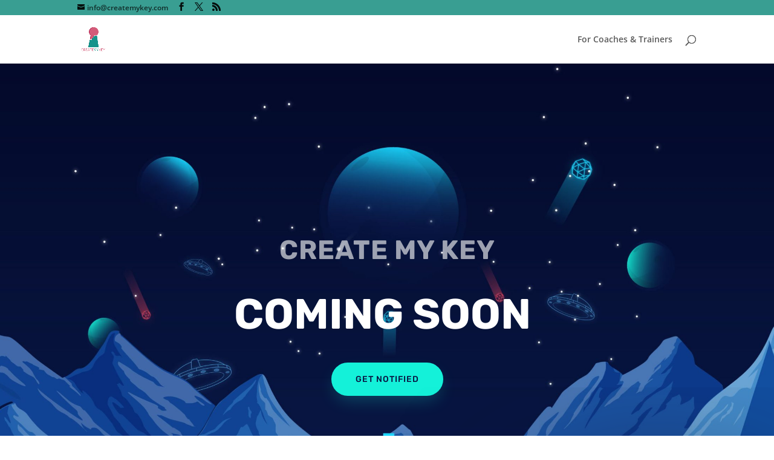

--- FILE ---
content_type: text/css
request_url: https://createmykey.com/wp-content/plugins/text-united-translation/public/css/text-united-translation-public.css?ver=1.0.36
body_size: 788
content:
/**
 * All of the CSS for your public-facing functionality should be
 * included in this file.
 */
 .header-menu-sidebar .menu-item-tu1 ul,.menu-modal .menu-item-tu1 ul{

  width:100% !important;
 }

.menu-item-tu1 ul{
   max-width:max-content !important;

}


#languageWidget{position: fixed;
    right: 10px;
    bottom: 30px;
	z-index:999}
 #languageWidget .dropbtn {
    
    color: white;
    padding: 10px;
    font-size: 16px;
    border: none;
    cursor: pointer;
    border-radius: 50%;
    width:50px;
    height:50px;
    background-image: url('../img/globe.png');
    background-position: center center;
    background-size: 60%;
    background-repeat: no-repeat;
  }
  
  #languageWidget .dropbtn:hover, .dropbtn:focus {
    background-color: #2980B9;
  }
  
  #languageWidget .dropdown {
    position: relative;
    display: inline-block;
  }
  
  #languageWidget .dropdown-content {
    display: none;
    position: absolute;
    background-color: #f1f1f1;
    min-width: 50px;
    max-width: 180px;
    width: max-content;
    overflow: auto;
    box-shadow: 0px 8px 16px 0px rgba(0,0,0,0.2);
    z-index: 1;
    bottom:60px;
    right:0px;
  }
  
  #languageWidget .dropdown-content a {
    color: black;
    padding: 5px 15px;
    text-decoration: none;
    display: block;
    font-size:14px;
  }
  
  #languageWidget .dropdown a:hover {background-color: #ddd;}
  
  #languageWidget .show {display: block;}

#wp-admin-bar-tubar > .ab-item,.wp-has-submenu .dashicons-tu {
  background-image: url("../img/logo-icon.png") !important;
  background-size: 20px auto !important;
  background-repeat: no-repeat !important;
  background-position: 4px 5px !important;
  padding-left: 25px !important; }
  
 .dashicons-tu {
  background-image: url("../img/logo-icon.png") !important;
  background-size: 20px auto !important;
  background-repeat: no-repeat !important;
  background-position: 4px 5px !important;
  padding-left: 25px !important; }
  
  
.Tudropdown {
    position: relative;
    display: inline-block;
	background:#ffffff;
	border:1px solid #e0e0e0;
	padding:10px;
	font-size:15px;
	color:black;text-decoration:none;
	position:relative;
	min-width:180px;

}
.Tudropdown span{
cursor:pointer
}
.nav-primary{z-index:9998 !important}
.Tudropdown-menu a{display:block;color:black;text-decoration:none;padding:5px}
.Tudropdown-menu {
    display: none;
    position: absolute;
    background-color: #f9f9f9;
    min-width: 180px;
    box-shadow: 0px 8px 16px 0px rgba(0,0,0,0.1);
    padding: 12px 16px;
	left:0;
    z-index: 9999;
	bottom:40px
}
.flag-icon-squared {border-radius:50%;font-size:18px}

 .TUarrow{
 	 white-space: nowrap;
  overflow: hidden;
  text-overflow: ellipsis;
  max-width:160px;
  display:block;
  padding-right:20px
 }
  
  .TUarrow .arrow {
  cursor: pointer;
  height:20px;
  right: 10px;
  position: absolute;
  top: 50%;
  transform: translateX(-50%) translateY(-50%);
  transition: transform 0.1s;
  width: 10px;
}
.arrow-top, .arrow-bottom {
  background-color: #666;
  height: 2px;
  left: -5px;
  position: absolute;
  top: 50%;
  width: 100%;
}
.TUarrow .arrow-top:after,.TUarrow .arrow-bottom:after {
  background-color: #cccccc;
  content: "";
  height: 100%;
  position: absolute;
  top: 0;
  transition: all 0.15s;
}
.TUarrow .arrow-top {
  transform: rotate(45deg);
  transform-origin: bottom right;
}
.TUarrow  .arrow-top:after {
  left: 100%;
  right: 0;
  transition-delay: 0s;
}
.TUarrow .arrow-bottom {
  transform: rotate(-45deg);
  transform-origin: top right;
}
.TUarrow .arrow-bottom:after {
  left: 0;
  right: 100%;
  transition-delay: 0.15s;
}
.TUarrow:hover > .arrow .arrow-top:after {
  left: 0;
  transition-delay: 0.15s;
}
.TUarrow:hover > .arrow  .arrow-bottom:after {
  right: 0;
  transition-delay: 0s;
}
.TUarrow .arrow:active {
  transform: translateX(-50%) translateY(-50%) scale(0.9);
}


--- FILE ---
content_type: text/css
request_url: https://createmykey.com/wp-content/plugins/studiocart-pro/includes/vendor/divi/styles/style.min.css?ver=1.0.0
body_size: -271
content:
.studiocart.scshortcode .container{padding:0!important;width:100%}

--- FILE ---
content_type: text/css
request_url: https://createmykey.com/wp-content/themes/Divi-child/style.css?ver=4.27.4
body_size: -88
content:
/*
Theme Name: Divi Child
Theme URI: http://createmykey.com
Description: Divi child theme for createmykey.com
Author: Roman Chernyavski
Template: Divi
Version: 0.1
*/

@import url("../Divi/style.css");

#main-content .register_page.container:before { display: none; }

--- FILE ---
content_type: text/javascript
request_url: https://createmykey.com/wp-content/plugins/studiocart-pro/public/js/ncs-cart-public.js?ver=2.5.22.3
body_size: 15259
content:
(function($) {
    'use strict';

    /**
     * All of the code for your public-facing JavaScript source
     * should reside in this file.
     *
     * Note: It has been assumed you will write jQuery code here, so the
     * $ function reference has been prepared for usage within the scope
     * of this function.
     *
     * This enables you to define handlers, for when the DOM is ready:
     *
     * $(function() {
     *
     * });
     *
     * When the window is loaded:
     *
     * $( window ).load(function() {
     *
     * });
     *
     * ...and/or other possibilities.
     *
     * Ideally, it is not considered best practise to attach more than a
     * single DOM-ready or window-load handler for a particular page.
     * Although scripts in the WordPress core, Plugins and Themes may be
     * practising this, we should strive to set a better example in our own work.
     */
    var regExPhone = /^\(?([0-9]{3})\)?[-. ]?([0-9]{3})[-. ]?([0-9]{4})$/,
        regExEmail = /^([a-zA-Z0-9_.+-])+\@(([a-zA-Z0-9-])+\.)+([a-zA-Z0-9]{2,4})+$/,
        states = sc_country_select_states.sc_states,
        sc_country = sc_country_select_states.sc_country,
        select_state,
        $select_state,
        select_country,
        $select_country;

    /* <fs_premium_only> */

    /* It will redirect if anyone clicked on link before ready */
    $(document).on('click', 'a[href*="sc-upsell-offer=yes"]', function(e) {

        e.preventDefault();

        if ('undefined' !== typeof studiocart.is_preview && '1' == studiocart.is_preview) {
            e.stopPropagation();
            return;
        }

        //window.location.href = studiocart.upsell_accept; 

        return false;
    });

    $(document).on('click', 'a[href*="sc-upsell-offer=no"]', function(e) {

        e.preventDefault();

        if ('undefined' !== typeof studiocart.is_preview && '1' == studiocart.is_preview) {
            e.stopPropagation();
            return;
        }

        window.location.href = studiocart.upsell_decline;

        return false;
    });

    /* Once the link is ready this will work to stop conditional propogation*/
    $(document).on('click', '.sc-accept-upsell-link, .sc-decline-upsell-link', function(e) {

        if ('undefined' !== typeof studiocart.is_preview && '1' == studiocart.is_preview) {
            e.preventDefault();
            e.stopPropagation();
            return false;
        }

        if ($(this).hasClass('sc-accept-upsell-link')) {

            $(this).css({ "pointer-events": "none", 'opacity': 0.85 }).text(sc_translate_frontend.processing+'...');
            if (typeof studiocart.pay_method !== 'undefined' && studiocart.pay_method != 'stripe' && studiocart.pay_method != 'cod') {
                $(this).trigger('studiocart/upsell/accept/' + studiocart.pay_method);
                return false;
            }

            var url = $(this).attr('href'),
                noUrl = $('.sc-decline-upsell-link').attr('href'),
                urlVar = 'sc-oto',
                data = {
                    'action': 'sc_process_upsell',
                    'sc-order': studiocart.sc_order,
                    'sc-nonce': studiocart.sc_nonce,
                    'step': studiocart.step,
                };

            // flag for downsells
            if ('undefined' !== typeof studiocart.is_downsell && '1' == studiocart.is_downsell) {
                data['downsell'] = 1;
                urlVar = 'sc-oto-2'
            }

            $.post(studiocart.ajax, data, function(order_id) {
                if (!isNaN(order_id)) { // order created
                    url += '&' + urlVar + '=' + order_id;
                    window.location.href = url;
                    return false;
                } else {

                    // if card was declined or other error, alert and redirect to decline url
                    var error = JSON.parse(order_id);
                    if ('undefined' !== typeof error.message) {
                        alert(error.message);
                        window.location.href = noUrl;
                    }

                    // Otherwise try to reauthenticate card in confirmCardPayment
                    var stripe = Stripe(stripe_key[0]),
                        intent_id = error.intentId;

                    stripe.confirmCardPayment(error.clientSecret, {
                        payment_method: error.paymentMethod
                    }).then(function(result) {
                        if (result.error) {
                            // Display error.message in your UI.
                            alert(result.error.message);
                            window.location.href = noUrl;
                        } else {
                            var data = {
                                'action': 'save_order_to_db',
                                'sc-order': studiocart.sc_order,
                                'sc-nonce': studiocart.sc_nonce,
                                'intent_id': intent_id,
                                'intent_status': result.paymentIntent.status
                            };

                            // flag for downsells
                            if ('undefined' !== typeof studiocart.is_downsell && '1' == studiocart.is_downsell) {
                                data['downsell'] = 1;
                                urlVar = 'sc-oto-2'
                            }

                            $.post(studiocart.ajax, data, function(order_id) {
                                if (!isNaN(order_id)) {
                                    url += '&' + urlVar + '=' + order_id;
                                    window.location.href = url;
                                    return false;
                                } else {
                                    alert(order_id);
                                    window.location.href = noUrl;
                                }
                            });
                        }
                    });
                    return false;
                }
            });
            return false;

        }

    });



    /* </fs_premium_only> */
    function key_value_pair_selectize(json_data) {
        let format_data = [];
        $.each(json_data, function(i, item) {
            let json_state = { 'state_key': i, 'state_value': item };
            format_data.push(json_state);
        });
        return format_data;
    }

    function isValidPhonenumber(value) {
        return (/^\d{7,}$/).test(value.replace(/[\s()+\-\.]|ext/gi, ''));
    }

    function isValidPassword(value) {
        var lowerCaseLetters = /[a-z]/g;
        if (!value.match(lowerCaseLetters)) {
            return false;
        }

        // Validate numbers
        var numbers = /[0-9]/g;
        if (!value.match(numbers)) {
            return false;
        }

        // Validate length
        if (!value.length >= 8) {
            return false;
        }
        return true;
    }

    function country_selectize() {
        let current_country;
        let current_state;
        if ($('#state').length) {
            current_state = $('#state').val();
        }
            
        if ($('#country').length < 1) {
            current_country = sc_country;
        } else {
            current_country = $('#country').val();
            $('#country').selectize()[0].selectize.destroy();
            $select_country = $('#country').selectize({
                onChange: function(value) {
                    if (!value.length) return;
                    if ($('#state').length > 0) {
                        $('#state').selectize()[0].selectize.clearOptions();
                        $('#state').selectize()[0].selectize.destroy();
                        let new_state_option = key_value_pair_selectize(states[value]);
                        let state_placeholder = $('#state').attr('placeholder');
                        let $required = "";
                        if (jQuery('#state').hasClass('required')) {
                            $required = "required";
                        }
                        if ($('#state option').length > 0) {
                            state_placeholder = $('#state option[value=""]').text();
                        }
                        if (new_state_option.length === 0) {
                            $('#state').replaceWith('<input id="state" name="state" type="text" class="form-control ' + $required + '" placeholder="' + state_placeholder + '" value="" aria-label="State">');
                        } else {
                            $('#state').replaceWith('<select id="state" name="state" class="form-control ' + $required + '" style="display: block;"><option value="" selected>' + state_placeholder + '</option></select>');
                            $select_state = $('#state').selectize({
                                valueField: 'state_key',
                                labelField: 'state_value',
                                searchField: 'state_value',
                                options: new_state_option,
                                onChange: function(value) {
                                    if (value.length >= 1) {
                                        var $el = $('#state');
                                        $el.removeClass('invalid').closest('.form-group').find('.error').remove();
                                        $el.closest('.form-group').find('.selectize-input').removeClass('invalid');
                                    }
                                }
                            });
                        }
                    }

                }
            });
            $select_country[0].selectize.setValue(current_country);
        }
        if ($('#state').length > 0) {
            let state_option = key_value_pair_selectize(states[current_country]);
            if (state_option.length === 0) {
                $('#state').replaceWith('<input id="state" name="state" type="text" class="form-control  required" placeholder="State" value="'+current_state+'" aria-label="State">');
            } else {
                $select_state = $('#state').selectize({
                    valueField: 'state_key',
                    labelField: 'state_value',
                    searchField: 'state_value',
                    options: state_option
                });
                $select_state[0].selectize.setValue(current_state);
            }
        }
    }

    $(document).ready(function() {

        $(document).on('click', ".studiocart .coupon-code input[type='button']", function(e) {
            e.preventDefault();
            $(this).attr('disabled', 'disabled');
            if ($('#discount-code').val() == '') {
                clear_coupon();
                $(".studiocart .coupon-code input[type='button']").removeAttr('disabled');
            } else {
                try_coupon($('#discount-code').val());
            }
        });

        $(document).on('click', ".sc-password-toggle", function() {
            var field = $(this).parent().prev('.sc-password');
            if ($(this).is(':checked')) {
                field.attr('type', 'text');
            } else {
                field.attr('type', 'password');
            }
        });

        // toggle pay methods
        togglePayMethods();

        $(document).on('change', 'input[name="pay-method"]', function() {
            togglePayMethods();
        });

        $(document).on('click', '#sc-coupon-toggle', function() {
            $('#sc-coupon-form').fadeToggle();
            return false;
        });

        //function address_fields() {

        if (typeof sc_popup == 'undefined' || !sc_popup.is_popup || sc_popup.is_popup == "false") {
            country_selectize();
        } else {
            jQuery(document).on('elementor/popup/show', () => {
                country_selectize();
            });
        }
        //address_fields();

        function togglePayMethods() {
            var method = $('[name="pay-method"]:checked').val();
            if (method != 'stripe') {
                $('.sc-stripe').fadeOut();
                //$('#paypal-button-container').fadeIn();
            } else {
                $('.sc-stripe').fadeIn();
                $('#paypal-button-container').fadeOut();
            }
        }

        function numberWithThousandsSep(x) {
            var parts = x.toString().split(".");
            parts[0] = parts[0].replace(/\B(?=(\d{3)+(?!\d))/g, sc_currency.thousep);
            return parts.join(sc_currency.decisep);
        }

        function format_price(amt) {
            var price;

            // left positioned currency
            if (sc_currency.position != 'right' && sc_currency.position != 'right-space') {
                price = sc_currency.symbol;
                if (sc_currency.position == 'left-space') {
                    // with space
                    price += ' ';
                }

                // format price
                price += numberWithThousandsSep(parseFloat(amt).toFixed(sc_currency.decinum));
            }

            // right positioned currency
            if (sc_currency.position == 'right' || sc_currency.position == 'right-space') {

                // format price
                price = numberWithThousandsSep(parseFloat(amt).toFixed(sc_currency.decinum));

                if (sc_currency.position == 'right-space') {

                    // with space
                    price += ' ';

                }

                // left positioned currency
                price += sc_currency.symbol;

            }

            // return price
            return price;
        }

        function update() {
            var $item = $('input[name=sc_product_option]:checked'),
                installments = $item.data('installments'),
                trial = false,
                fee = false,
                cart_total = Number(parseFloat($item.data('price')).toFixed(2)),

                price = format_price(cart_total);

            // set main offer price to 0 if bump is an upgrade
            if ($('#sc-orderbump.ob-replace:checked').length || ($('.ob-sub:checked').length && ($('input[name="sc_product_option"]:checked').data('installments')))) {
                $('#subtotal').parent().hide();
                cart_total = Number(parseFloat(0).toFixed(2));
                price = format_price(cart_total);
                installments = false;
            } else {
                $('#subtotal').parent().show();
                if (typeof $item.data('trial-days') !== 'undefined') {
                    trial = $item.data('trial-days');
                    cart_total = 0;
                    price = format_price('0');
                }

                if (typeof $item.data('signup-fee') !== 'undefined') {
                    fee = $item.data('signup-fee');
                    cart_total += Number(parseFloat(fee).toFixed(2));
                    price = format_price(cart_total);
                }
            }

            if(!$item.parent().hasClass('sc-selected')) {
                $('input[name=sc_product_option]').parent('.item').removeClass('sc-selected');
                $item.parent().addClass('sc-selected');
            }

            update_subscription_text($item, installments, 0, "");

            $('input[name="sc_amount"]').val(cart_total);
            $('.total .price').html(price);

            $('.orderbump-item-row').fadeOut();
            $('.summary-items #subtotal').html(price);

            $('input[data-scq-price]').each(function() {
                var qty = Number($(this).val());
                var $qtyRow = $('#row-' + $(this).attr('id'));
                $qtyRow.hide();

                if (qty > 0) {
                    var qp = Number(parseFloat($(this).data('scq-price')).toFixed(2));
                    var qtotal = qty * qp;
                    var new_price = (qtotal + parseFloat(cart_total)).toFixed(2);

                    cart_total = new_price;

                    var new_total = format_price(new_price);
                    $('.total .price').html(new_total);
                    $('input[name="sc_amount"]').val(new_price);

                    $qtyRow.find('.sc-quantity').text(' x ' + qty);
                    $qtyRow.find('.ob-price').text(format_price(qtotal));
                    $qtyRow.fadeIn();
                }
            });

            if ($('#sc-orderbump').is(':checked')) {
                $('#orderbump-item-row').fadeIn();
                var orderbump = Number(parseFloat($('#orderbump-item-row .ob-price').data('price'))),
                    new_price = (orderbump + parseFloat(cart_total)).toFixed(2),
                    new_total = format_price(new_price);
                $('.total .price').html(new_total);
                $('input[name="sc_amount"]').val(new_price);
                cart_total = new_price;
            }

            $('.sc_orderbump').each(function() {
                if ($(this).is(':checked')) {
                    var value = $(this).val();
                    $('.orderbump-item-row-' + value).fadeIn();
                    var orderbump = Number(parseFloat($('.orderbump-item-row-' + value + ' .ob-price').data('price'))),
                        new_price = (orderbump + parseFloat(cart_total)).toFixed(2);
                    $('.total .price').html(format_price(new_price));
                    $('input[name="sc_amount"]').val(new_price);
                    cart_total = new_price;
                }
            });

            if ($('#sc-coupon-id').data('type')) {

                var discount_type = $('#sc-coupon-id').data('type'),
                    discount_amount = $('#sc-coupon-id').data('amount'),
                    plans = $('#sc-coupon-id').data('plans');

                if (typeof plans == 'undefined' || $('#sc-coupon-id').data('plans') && plans.includes($item.val())) {
                    if (discount_type == 'cart-percent') {
                        discount_amount = cart_total * (discount_amount / 100);
                    }

                    new_price = (parseFloat(cart_total) - discount_amount).toFixed(2);

                    if (new_price < 0) {
                        new_price = (parseFloat(0)).toFixed(2);
                    }

                    $('.total .price').html(format_price(new_price));
                    $('input[name="sc_amount"]').val(new_price);
                    cart_total = new_price;

                    discount_amount = (parseFloat(discount_amount)).toFixed(2);

                    $('.cart-discount .sc-label').html(sc_translate_frontend.coupon + ' ' + $('#sc-coupon-id').val().toUpperCase());
                    $('.cart-discount .price').html('- ' + format_price(discount_amount));

                    $('.cart-discount').fadeIn();
                }
            }

            if ($item.data('taxable') === 'yes' && $('select[name="country"]').val() != '') {
                $('.tax').hide();
                if (typeof sc_tax_settings !== 'undefined') {
                    $('#sc_card_button').addClass('running').attr("disabled", true);
                    var tax_obj = {},
                        tax_rate_data = {};
                    tax_obj.country = $('select[name="country"]').val() ? $('select[name="country"]').val() : "";
                    tax_obj.city = $('input[name="city"]').val() ? $('input[name="city"]').val() : "";
                    tax_obj.state = $('select[name="state"]').val() ? $('select[name="state"]').val() : "";
                    tax_obj.zip = $('input[name="zip"]').val() ? $('input[name="zip"]').val() : "";
                    tax_obj.vat_number = $('input[name="vat-number"]').val() ? $('input[name="vat-number"]').val() : "";
                    tax_obj.nonce = sc_tax_settings.nonce;
                    tax_obj.action = 'get_match_tax_rate';
                    $.ajax({
                        type: "post",
                        dataType: "json",
                        url: studiocart.ajax,
                        data: tax_obj,
                        success: function(response) {
                            tax_rate_data = response.rates;
                            $('.vat_container').hide();
                            let vat_error = "Invalid VAT Number";
                            $('#vat_number').removeClass('valid invalid');
                            $('#vat_number').parent().find('.error').remove();
                            if (!response.is_valid_vat) {
                                $('#vat_number').addClass('invalid');
                                if (response.vat_error != "") {
                                    vat_error = response.vat_error;
                                }
                                if ($('#vat_number').parent().find('.error').length == 0) {
                                    $('#vat_number').parent().append('<div class="error">' + vat_error + '</div>')
                                } else {
                                    $('#vat_number').parent().find('.error').html(vat_error);
                                }
                            } else {
                                $('#vat_number').addClass('valid');
                            }
                            if (response.is_vat) {
                                $('.vat_container').show();
                            }
                            if (!$.isEmptyObject(tax_rate_data)) {
                                var tax_data = {
                                    is_vat: response.is_vat,
                                    redeem_vat: response.redeem_vat,
                                    tax_rate: Number(parseFloat(tax_rate_data.rate).toFixed(2)),
                                    tax_type: $item.data('tax-type'),
                                    tax_format: $item.data('tax-price-format'),
                                    cart_total: cart_total,
                                    tax_title: tax_rate_data.title == '' ? tax_rate_data.rate + '% Tax' : tax_rate_data.title,
                                };
                                apply_tax(tax_data);
                                update_subscription_text($item, installments, tax_data.tax_rate, tax_data.tax_type, response.redeem_vat);
                            }
                            $('#sc_card_button').removeClass('running').removeAttr("disabled");
                        }
                    });

                }
            } else {
                $('.tax').hide();
            }



            if (cart_total == 0 && !installments) {
                $('.pay-info').hide();
            } else {
                $('.pay-info').show();
            }
        }

        function update_subscription_text($item, installments, tax_rate, tax_type, redeem_vat) {
            if (installments > 1 || installments == -1) {
                var item_price = Number(parseFloat($item.data('price')).toFixed(2)),
                    interval = $item.data('interval'),
                    trial = false,
                    fee = false,
                    recurringText = '';
                if (redeem_vat) {
                    if (tax_rate > 0 && tax_type == 'inclusive_tax') {
                        let tax = tax_rate * item_price / (100 + tax_rate);
                        item_price = item_price - tax;
                    }
                } else {
                    if (tax_rate > 0 && tax_type != 'inclusive_tax') {
                        item_price = item_price + (item_price * tax_rate / 100);
                    }
                }
                interval = interval.length > 0 ? interval.toLowerCase() : '';
                interval = sc_pluralize_interval_js(interval); //translate
                if (typeof $item.data('trial-days') !== 'undefined') {
                    trial = $item.data('trial-days');
                    // (e.g. " with a 5-day free trial")
                    recurringText += ' ' + sc_translate_frontend.with_a + ' ' + trial + sc_translate_frontend.day_free_trial;
                }
                if (typeof $item.data('signup-fee') !== 'undefined') {
                    fee = $item.data('signup-fee');
                    if (redeem_vat) {
                        if (tax_rate > 0 && tax_type == 'inclusive_tax') {
                            let tax = tax_rate * fee / (100 + tax_rate);
                            //fee = fee - tax;
                        }
                    } else {
                        if (tax_rate > 0 && tax_type != 'inclusive_tax') {
                            fee = fee + (fee * tax_rate / 100);
                        }
                    }
                    // (e.g. " and a $5 sign-up fee")
                    recurringText += ' ' + sc_translate_frontend.and + ' ' + format_price(fee) + ' ' + sc_translate_frontend.sign_up_fee;
                }
                var str = format_price(item_price);
                if (typeof $item.data('duration') !== 'undefined' && $item.data('duration') != null) {
                    var og_price = $item.data('og-price');
                    if (redeem_vat) {
                        if (tax_rate > 0 && tax_type == 'inclusive_tax') {
                            let tax = tax_rate * og_price / (100 + tax_rate);
                            og_price = og_price - tax;
                        }
                    } else {
                        if (tax_rate > 0 && tax_type != 'inclusive_tax') {
                            og_price = og_price + (og_price * tax_rate / 100);
                        }
                    }
                    str = format_price(og_price);
                }
                str += ' / ';
                if (typeof $item.data('frequency') === 'undefined' || $item.data('frequency') == 1) {
                    // (e.g. "$5 / week")
                    str += interval;
                } else {
                    // (e.g. "$5 / 2 weeks")
                    str += $item.data('frequency') + ' ' + interval;
                }
                // (e.g. " x 5")
                if (installments > 1) {
                    str += ' x ' + installments;
                }
                if (recurringText != '') {
                    // (e.g. " with a 5-day free trial and a $5 sign-up fee")
                    str += recurringText;
                }
                if (typeof $item.data('duration') !== 'undefined' && $item.data('duration') != null) {
                    // (e.g. " $10 off for 3 months")
                    str += '<br><strong>' + sc_translate_frontend.coupon + '</strong> ' + format_price($item.data('discount')) + ' off';
                    if ($item.data('duration') != null) {
                        var d = new Date();
                        d.setMonth(d.getMonth() + parseInt($item.data('duration')));
                        str += ' (expires ' + d.toLocaleDateString() + ')';
                    } else {
                        str += ' forever';
                    }
                }
                $('.total small').html(str).show();
            } else {
                $('.total small').hide();
            }
        }
        var price_tax_text = '',
            tax = 0;

        function apply_tax(tax_data) {
            var tax_text = '',
                price = format_price(tax_data.cart_total),
                redeem_tax = 0;
            $('.redeem-tax').hide();
            if (tax_data.tax_type == 'inclusive_tax') {
                tax_text = '('+sc_translate_frontend.included_in_price+')';
                tax = tax_data.tax_rate * tax_data.cart_total / (100 + tax_data.tax_rate);
                if (tax_data.redeem_vat) {
                    tax_data.cart_total = Number((parseFloat(tax_data.cart_total) - parseFloat(tax)).toFixed(2));
                    redeem_tax = format_price(tax);
                }
                if (tax_data.redeem_vat) {
                    $('.redeem-tax').show();
                    $('.redeem-tax .price').html("- " + redeem_tax);
                }
            } else {
                tax = tax_data.tax_rate * tax_data.cart_total / 100;
                if (tax_data.redeem_vat) {
                    tax = 0;
                    tax_data.tax_rate = 0;
                } else {
                    tax_data.cart_total = Number((parseFloat(tax_data.cart_total) + parseFloat(tax)).toFixed(2));
                }
            }
            price = format_price(tax_data.cart_total);
            tax = format_price(tax);

            if (tax_data.tax_format == 'exclude_tax') {
                $('.tax').show();
                $('.tax .price').html(tax + " " + tax_text);
                $('.tax .sc-label').html((tax_data.tax_title ? tax_data.tax_title : 'Tax') + '<span class="sc_tax_rate"> (' + tax_data.tax_rate + '%)</span>');
                $('.total .price').html(price);
            } else {
                price_tax_text = " <span class='tax_extra'>("+sc_translate_frontend.includes+" " + tax + " " + tax_data.tax_title + ")</span>"
                $('.total .price').html(price + price_tax_text);
            }
        }

        function sc_pluralize_interval_js(interval) {
            var str = interval;
            switch (interval) {
                case "week":
                    str = sc_translate_frontend.week;
                    break;
                case "weeks":
                    str = sc_translate_frontend.weeks;
                    break;
                case "day":
                    str = sc_translate_frontend.day;
                    break;
                case "days":
                    str = sc_translate_frontend.days;
                    break;
                case "month":
                    str = sc_translate_frontend.month;
                    break;
                case "months":
                    str = sc_translate_frontend.months;
                    break;
                case "year":
                    str = sc_translate_frontend.year;
                    break;
                case "years":
                    str = sc_translate_frontend.years;
                    break;
            }
            return str;
        }

        update();
        update_pwyw();
        $(document).on('change', 'input[name=sc_product_option]', function() {
            update_pwyw();
        });

        function update_pwyw() {
            var dataType = $('input[name=sc_product_option]:checked').attr('data-val');
            var dataPrice = $('input[name=sc_product_option]:checked').attr('data-price');
            var id = $('input[name=sc_product_option]:checked').attr('id');
            var value = $('input[name=sc_product_option]:checked').val();
            $('.pwyw-input').fadeOut();
            if (dataType && dataType == 'pwyw') {
                $('#' + id).data('price', dataPrice);
                $('#pwyw-amount-input-' + value).val(dataPrice);
                $('#pwyw-input-block-' + value).fadeIn().focus();
            } else {
                $('#pwyw-input-block-' + value).fadeOut();
            }
        }

        $(document).on('change blur focusout', 'input[name^="pwyw_amount"]', function() {
            var value = $(this).val();
            var minvalue = $(this).attr('min');
            var id = $('input[name=sc_product_option]:checked').attr('id');
            if (parseFloat(value) < parseFloat(minvalue)) {
                $(this).addClass('invalid');
                if ($(this).closest('.item').find('.error').length == 0)
                    $(this).closest('.item').append('<div class="error">Please enter an amount greater than or equal to ' + format_price(parseFloat(minvalue).toFixed(2)) + '</div>')
            }
            if (value) {
                $(this).closest('.item').remove('.error');
                $("#" + id).attr('data-price', value);
                $("#" + id).data('price', value);
                $("#" + id).parent().find('.price').html('<span class="sc-Price-currencySymbol">$</span>' + parseFloat($("#" + id).attr('data-price')).toFixed(2));
                update();
            }
        });

        $(document).on('change', 'input[name=sc_product_option], #sc-orderbump, .sc_orderbump, input[data-scq-price],select[name="country"], select[name="state"], input[name="city"], input[name="zip"], input[name="vat-number"]', function() {
            update();
        });

        $("#discount-code").keydown(function() {
            $("#coupon-status").text('').hide();
        });

        $(".coupon-code.applied").on("click", "button.coupon", function(e) {
            e.preventDefault();
            clear_coupon();
            $(".coupon-code").show();
        });

        function clear_coupon() {
            $('.coupon-code.applied, .cart-discount').hide();
            $('#sc-coupon-id').val('').removeData('type', 'amount', 'plans');
            $("#coupon-status").delay(3000).fadeOut();
            $('#sc-coupon-id').data('type')

            $('#sc-payment-form .products .item').each(function() {
                var $item = $(this).find('input[type="radio"]'),
                    price = $item.data('og-price');

                if (typeof $item.data('og-price') !== 'undefined') {
                    $(this).find('.price').html(format_price(price));
                    $item.data('price', price);
                }
                $(this).find('.coup-confirm').remove();
            });
            update();
        }

        function try_coupon(coup_code) {

            var nonce = $('#sc-coupon-nonce').val(),
                prod_id = $('#sc-prod-id').val(),
                coupon_applied_text,
                obj = {
                    action: "sc_validate_coupon",
                    prod_id: prod_id,
                    coup_code: coup_code,
                    nonce: nonce,
                    ip: sc_user[0],
                    email: $('#email').val(),
                }

            if (!$('#email').val() && typeof sc_user[1] !== 'undefined') {
                obj.email = sc_user[1];
            }

            $.ajax({
                type: "post",
                dataType: "json",
                url: studiocart.ajax,
                data: obj,
                success: function(response) {
                    if (!response.error) {
                        let coupon_applied = false;
                        $('#sc-payment-form .products .item').each(function(index) {
                            var new_price,
                                $item = $(this).find('input[type="radio"]'),
                                price = ($item.data('og-price')) ? $item.data('og-price') : $item.data('price'),
                                installments = $item.data('installments'),
                                discount = response.amount;

                            if (response.plan && !response.plan.includes($item.val())) {
                                return;
                            }

                            coupon_applied_text = format_price(response.amount);

                            if (price <= 0 && (response.type == 'percent' || response.type == 'fixed')) {
                                return;
                            }

                            coupon_applied = true;

                            if (response.type == 'percent' || response.type == 'cart-percent') {
                                coupon_applied_text = response.amount + '%';
                            }

                            if (response.type == 'percent') {
                                discount = price * (discount / 100);
                            } else if (installments && response.amount_recurring) {
                                discount = response.amount_recurring;
                            }

                            new_price = (price - discount).toFixed(2);
                            if (new_price < 0) {
                                new_price = (0).toFixed(2);
                            }

                            if (response.type != 'cart-percent' && response.type != 'cart-fixed') {
                                if (typeof response.duration !== 'undefined' && installments) {
                                    $item.data('duration', response.duration);
                                    $item.data('discount', discount);
                                } else {
                                    $item.removeData('duration');
                                }

                                $(this).find('.price').html('<s>' + format_price(price) + '</s> ' + format_price(new_price));
                                $item.data('price', new_price).data('og-price', price);
                            }

                            if (response.plan) {
                                var plan_discount;
                                if (response.type != 'cart-percent' && response.type != 'percent') {
                                    plan_discount = format_price(discount);
                                } else {
                                    plan_discount = response.amount + '%';
                                }
                                coupon_applied_text = response.code + ' (-' + plan_discount + ')';
                                $(this).find('coup-confirm').remove();
                                $(this).find('label').append('<span class="coup-confirm">' + coupon_applied_text + '</span>');
                            } else {
                                if (typeof response.success_text != 'undefined' && response.success_text != null) {
                                    coupon_applied_text = response.success_text;
                                } else {
                                    coupon_applied_text = sc_translate_frontend.you_got + ' ' + coupon_applied_text + ' ' + sc_translate_frontend.off;
                                }
                                $(".coupon-code.applied .coup-confirm").html(coupon_applied_text).parent().fadeIn();
                            }

                        });
                        if (coupon_applied) {
                            $('#sc-coupon-id').val(response.code);
                            if (response.type == 'cart-percent' || response.type == 'cart-fixed') {
                                $('#sc-coupon-id').data('type', response.type).data('amount', response.amount);
                            }
                            if (response.plan) {
                                $('#sc-coupon-id').data('plans', response.plan);
                            }
                        }
                        update();
                    } else {
                        $("#coupon-status").text(response.error).fadeIn();
                        $('#sc-coupon-id').val('');

                        if ($(".studiocart .coupon-code input[type='button']").length > 0) {
                            $(".studiocart .coupon-code input[type='button']").show();
                        } else {
                            $("#coupon-status").delay(3000).fadeOut('normal', function() {
                                $(this).remove();
                            });
                        }
                        clear_coupon();
                    }
                    $(".studiocart .coupon-code input[type='button']").removeAttr('disabled');
                }
            })
        }

        if (typeof sc_coupon !== 'undefined') {
            try_coupon(sc_coupon[0]);
        }

        /* Change Vat Customer Type */
        $(document).on('change', 'input[name="vat-number-available"]', function() {
            if (this.checked) {
                $('.vat_number_field').fadeIn(0);
            } else {
                $('.vat_number_field').fadeOut(0);
            }
        });

        // remove error message on focus
        $(document).on('focus', '#sc-payment-form input, #sc-payment-form select', function() {
            $(this).closest('.checkbox-wrap').removeClass('invalid').siblings('.error').remove();
            $(this).removeClass('invalid valid').siblings('.error').remove();

            if ($(this).attr('id') == 'address1') {
                $('.sc-address-2 .error').remove();
            }

            if ($(this).hasClass('selectized')) {
                $(this).next('.selectize-control').find('.selectize-input').removeClass('invalid');
            }
        });

        function invalidate_field($field, message) {
            $field.removeClass('invalid').siblings('.error').remove();

            if (($field.attr('type') == 'checkbox' && !$field.is(':checked'))) {
                $field.closest('.checkbox-wrap').addClass('invalid').append('<div class="error">' + message + '</div>');
            } else {
                var $el = $field;
                if ($field.attr('id') == 'address1' && $('.single-sc_product').length > 0) {
                    $el = $('#sc-payment-form #address2');
                }
                $field.addClass('invalid');
                $el.closest('.form-group').append('<div class="error">' + message + '</div>');
                if ($field.hasClass('selectized')) {
                    $field.next('.selectize-control').find('.selectize-input').addClass('invalid');
                }
                if ($field.closest('#customer-details.sc-checkout-step').length > 0 && $('.step-two').hasClass('sc-current')) {
                    $('.steps.step-one a').click();
                }
            }
        }

        // check required on blur
        $(document).on('blur', '#sc-payment-form input.required', function() {
            $(this).removeClass('invalid').siblings('.error').remove();

            if (($(this).attr('type') == 'checkbox' && !$(this).is(':checked'))) {
                $(this).closest('.checkbox-wrap').addClass('invalid').append('<div class="error">' + sc_translate_frontend.field_required + '</div>');
            } else if (($(this).val().length < 1)) {
                var $el = $(this);
                if ($(this).attr('id') == 'address1' && $('.single-sc_product').length > 0) {
                    $el = $('#sc-payment-form #address2');
                }
                $(this).addClass('invalid');
                $el.closest('.form-group').append('<div class="error">' + sc_translate_frontend.field_required + '</div>');
            }
        });

        // check username on blur
        $(document).on('blur', '#sc-wpuserid', function() {
            $(this).removeClass('invalid valid').siblings('.error').remove();

            if (($(this).val().length > 0)) {
                checkUsername($(this));
            }
        });

        $(document).on('click', '.sc-checkout-form-steps .steps', async function(event) {
            event.preventDefault();
            if ($(this).hasClass('step-two')) {
                var form_wrapper = $(this).data('form-wrapper');
                var errors = await sc_validate(form_wrapper);
                if (errors) {
                    return false;
                } else if (!$('[name="sc-lead-captured"]').length) {
                    sc_do_lead_capture();
                }
            }

            if ($(this).hasClass('sc-current')) {
                return false;
            }

            $('#sc-payment-form').toggleClass('step-1 step-2');
            $('.sc-checkout-form-steps .steps').toggleClass('sc-current');
            return false;

        });

        async function checkUsername($el) {
            $el.removeClass('valid');

            var paramObj = new FormData();
            paramObj.append('name', $el.val());
            paramObj.append('sc-nonce', $('input[name=sc-nonce]').val());
            paramObj.append('action', 'sc_check_username');

            try {
				const response = await fetch(studiocart.ajax, {
					method: 'POST',
					body:paramObj
				});
				if (response.ok) {
					const resp = await response.json();
					if (resp.success) {
						$el.addClass('valid');
						$('#sc_card_button, .sc-next-btn').removeAttr("disabled");
					} else{
						$el.addClass('invalid');
						$el.closest('.form-group').append('<div class="error">' + resp.data.error + '</div>');
						$('#sc_card_button, .sc-next-btn').attr("disabled", true);
					}
					return resp.success;
				} else {
					alert('Something went wrong.')
					$el.addClass('invalid');
					$('#sc_card_button, .sc-next-btn').attr("disabled", true);
				}
			} catch (error) {
				alert('Something went wrong.')
				$el.addClass('invalid');
				$('#sc_card_button, .sc-next-btn').attr("disabled", true);
			}
            return false;
        }

        // check email address
        $(document).on('blur', '#sc-payment-form input[type="email"]', function() {
            if ($(this).val().length < 1) return;

            var val = $(this).val();
            var validEmail = regExEmail.test(val);
            if (!validEmail) {
                $(this).addClass('invalid').closest('.form-group').append('<div class="error">' + sc_translate_frontend.invalid_email + '</div>');
            }
        });

        // check phone number
        $(document).on('blur', '#sc-payment-form input[type="tel"]', function() {
            if ($(this).val().length < 1) return;

            var val = $(this).val();
            var validPhone = isValidPhonenumber(val);
            if (!validPhone) {
                $(this).addClass('invalid').closest('.form-group').append('<div class="error">' + sc_translate_frontend.invalid_phone + '</div>');
            }
        });

        // check password
        $(document).on('blur', '#sc-payment-form input.sc-password', function() {
            var val = $(this).val();
            if (val.length) {
                var validPass = isValidPassword(val);
                if (!validPass) {
                    $(this).addClass('invalid').closest('.form-group').append('<div class="error">' + sc_translate_frontend.invalid_pass + '</div>');
                }
            }
        });

        // track any change to total amount due
        $(document).on('change', '#sc-payment-form input', function() {
            amount = false;
        });

        /* <fs_premium_only> */

        /* Assign the class & link to specific button */
        var accept_links = $('a[href*="sc-upsell-offer=yes"]');

        if (accept_links.length > 0 && 'undefined' !== typeof studiocart.upsell_accept) {
            accept_links.addClass('sc-accept-upsell-link');
            accept_links.attr('href', studiocart.upsell_accept);
            $('.sc-accept-upsell-link').trigger('studiocart/upsell/ready/accept_link');
        }

        var decline_links = $('a[href*="sc-upsell-offer=no"]');

        if (decline_links.length > 0 && 'undefined' !== typeof studiocart.upsell_decline) {
            decline_links.addClass('sc-decline-upsell-link');
            decline_links.attr('href', studiocart.upsell_decline);
            $('.sc-decline-upsell-link').trigger('studiocart/upsell/ready/decline_link');
        }

        /* </fs_premium_only> */

        async function sc_validate(form_wrapper) {
            var errors = false;

            if ($('.elementor-editor-active').length > 0) {
                return errors;
            }

            $(".error").remove();
            $('#'+form_wrapper+' input').removeClass('invalid');

            var fields = $('#'+form_wrapper+' input.required:visible, #'+form_wrapper+' select.required:visible, #'+form_wrapper+' select.required.selectized');
            fields.each(function () {
                if ($(this).attr('type') == 'checkbox' && !$(this).is(':checked')) {
                    $(this).closest('.checkbox-wrap').addClass('invalid').append('<div class="error">' + sc_translate_frontend.field_required + '</div>');
                    errors = true;
                } else if ($(this).attr('name') == 'pwyw_amount') {
                    var value = $(this).val();
                    var minvalue = $(this).attr('min');
                    if (parseFloat(value) < parseFloat(minvalue)) {
                        $(this).addClass('invalid');
                        if ($(this).closest('.form-group').find('.error').length == 0)
                            $(this).closest('.form-group').append('<div class="error">Please enter an amount greater thank or equal to <span class="sc-Price-currencySymbol">$</span>' + parseFloat(minvalue).toFixed(2) + '</div>')
                        errors = true;
                    }
                } else if ($(this).val().length < 1) {
                    var $el = $(this);
                    if ($(this).attr('id') == 'address1' && $('.single-sc_product').length > 0) {
                        $el = $('#'+form_wrapper+' #address2');
                    }
                    $(this).addClass('invalid');
                    $el.closest('.form-group').append('<div class="error">' + sc_translate_frontend.field_required + '</div>');
                    if ($(this).hasClass('selectized')) {
                        $(this).next('.selectize-control').find('.selectize-input').addClass('invalid');
                    }
                    errors = true;
                }
            });

            // check username 
            if ($('#sc-wpuserid').length > 0) {
                var $username = $('#sc-wpuserid');
                if (($username.val().length > 0)) {
                    var check = await checkUsername($username);
                    if (check == false) {
                        errors = true;
                    }
                }
            }

            // check email address
            $('#'+form_wrapper+' input[type="email"]').each(function () {
                if ($(this).val().length) {
                    var validEmail = regExEmail.test($(this).val());
                    if (!validEmail) {
                        $(this).addClass('invalid').closest('.form-group').append('<div class="error">' + sc_translate_frontend.invalid_email + '</div>');
                        errors = true;
                    }
                }
            });

            // check phone number
            $('#'+form_wrapper+' input[type="phone"]').each(function () {
                if ($(this).val().length) {
                    var validPhone = isValidPhonenumber($(this).val());
                    if (!validPhone) {
                        $(this).addClass('invalid').closest('.form-group').append('<div class="error">' + sc_translate_frontend.invalid_phone + '</div>');
                        errors = true;
                    }
                }
            });


            // check password
            $('#'+form_wrapper+' input.sc-password').each(function () {
                if ($(this).val().length) {
                    var validPass = isValidPassword($(this).val());
                    if (!validPass) {
                        $(this).addClass('invalid').closest('.form-group').append('<div class="error">' + sc_translate_frontend.invalid_pass + '</div>');
                        errors = true;
                    }
                }
            });

            if($('#'+form_wrapper+' input').closest('.form-group').find('.error').length>0){
                errors = true;
            }

            return errors;
        }

        // 2 step form
        $(document).on('click', '.sc-next-btn', async function () {
            var form_wrapper = $(this).data('form-wrapper');
            var errors = await sc_validate(form_wrapper);
            if (errors) {
                return;
            } else {
                if (!$('[name="sc-lead-captured"]').length) {
                    sc_do_lead_capture();
                }
                $('#sc-payment-form').toggleClass('step-1 step-2');
                $('.sc-checkout-form-steps .steps').toggleClass('sc-current');
            }
        });

        function sc_do_lead_capture() {
            var paramObj = {};
            $.each($('#sc-payment-form').serializeArray(), function(_, kv) {
                paramObj[kv.name] = kv.value;
            });

            paramObj['action'] = 'sc_capture_lead';

            $.post(studiocart.ajax, paramObj, function(response) {
                //console.log('capturing lead');
                if (response == 'OK') {
                    $('#sc-payment-form').trigger('studiocart/orderform/lead_captured');
                    var form = document.getElementById('sc-payment-form');
                    var hiddenInput = document.createElement('input');
                    hiddenInput.setAttribute('type', 'hidden');
                    hiddenInput.setAttribute('name', 'sc-lead-captured');
                    hiddenInput.setAttribute('value', 1);
                    form.appendChild(hiddenInput);
                }
            });
            return true;
        }

        // check pay info
        var $btn = $('#sc_card_button'),
            $form = $('#sc-payment-form'),
            clientSecret,
            intent_id,
            amount,
            customer_id,
            sc_temp_order_id,
            prod_id;

        if ($('.sc-stripe #card-element').length > 0) {
            // Create a Stripe client.
            var stripe = Stripe(stripe_key[0]);
            var card = {};
            $('.sc-stripe #card-element').each(function(){

                let form_wrapper = $(this).data('form-wrapper');
                // Create an instance of Elements.
                var elements = stripe.elements();

                // Custom styling can be passed to options when creating an Element.
                // (Note that this demo uses a wider set of styles than the guide below.)
                var style = {
                    base: {
                        color: '#32325d',
                        fontFamily: '"Helvetica Neue", Helvetica, sans-serif',
                        fontSmoothing: 'antialiased',
                        fontSize: '16px',
                        '::placeholder': {
                            color: '#aab7c4'
                        }
                    },
                    invalid: {
                        color: '#fa755a',
                        iconColor: '#fa755a'
                    }
                };

                // Create an instance of the card Element.
                card[form_wrapper] = elements.create('card', { style: style });

                // Add an instance of the card Element into the `card-element` <div>.
                
                card[form_wrapper].mount(this);

                // Handle real-time validation errors from the card Element.
                card[form_wrapper].addEventListener('change', function (event) {
                    var displayError = document.getElementById('card-errors');
                    if (event.error) {
                        displayError.textContent = event.error.message;
                    } else {
                        displayError.textContent = '';
                    }
                });

                // Reinitialize Stripe elements for forms inside Elementor popups
                jQuery(document).on('elementor/popup/show', () => {

                    card[form_wrapper].unmount('.sc-stripe #card-element');
                    card[form_wrapper].mount('.sc-stripe #card-element');

                    // Handle real-time validation errors from the card Element.
                    card[form_wrapper].addEventListener('change', function (event) {
                        var displayError = document.getElementById('card-errors');
                        if (event.error) {
                            displayError.textContent = event.error.message;
                        } else {
                            displayError.textContent = '';
                        }
                    });
                });
            });
        }

        function onloadCallback() {
            grecaptcha.ready(function() {
                var gsitekey = $(".sc-grtoken").attr("data-sitekey");
                grecaptcha.execute(gsitekey, { action: 'submit' }).then(function(token) {
                    $(".sc-grtoken").val(token);
                });
            });
        }

        // Handle form submission.
        $(document).on('click', '#sc_card_button', async function(event) {

            $btn = $(this);
            $btn.addClass('running').attr("disabled", true);

            event.preventDefault();
            var form_wrapper = $btn.data('form-wrapper');
            var errors = await sc_validate(form_wrapper);

            if (errors) {
                alert(sc_translate_frontend.missing_required);
                $btn.removeClass('running').removeAttr("disabled");
                return false;
            } 

            if(jQuery(".g-recaptcha").length>0){
                var gcaptchasize = jQuery(".g-recaptcha").attr("data-size");
                if (gcaptchasize == "invisible") {
                    grecaptcha.ready(function() {
                        grecaptcha.execute();
                    });
                }
            }

            if ($(".sc-grtoken").length > 0) {
                grecaptcha.ready(function() {
                    var gsitekey = $(".sc-grtoken").attr("data-sitekey");
                    grecaptcha.execute(gsitekey, { action: 'submit' }).then(function(token) {
                        $(".sc-grtoken").val(token);
                    });
                });
            }

            setTimeout(function() {

                var is_subscription = $('.ob-sub:checked').length || ($('input[name="sc_product_option"]:checked').data('installments') && !$('.ob-replace:checked').length);

                if ($('#sc-payment-form [name="pay-method"]').length > 0) {
                    if ($('[name="pay-method"]:checked').val() != 'stripe' && ($('[name="sc_amount"]').val() != 0 || is_subscription) && $('[name="pay-method"]:checked').val() != 'cod') {
                        $('#sc-payment-form').trigger('studiocart/orderform/submit');
                        return false;
                    }
                }

                var paramObj = {};
                $.each($('#sc-payment-form').serializeArray(), function(_, kv) {
                    if (kv.name != 'sc-orderbump[]') {
                        paramObj[kv.name] = kv.value;
                    }
                });

                $('input[name="sc-orderbump[]"]').each(function(key, value) {
                    if (this.checked) {
                        paramObj['sc-orderbump[' + key + ']'] = $(this).val();
                    }
                });

                // process free payment, manual payment methods
                var manual = ($('#sc-payment-form [name="pay-method"]:checked').val() == 'cod'),
                    plan = $('input[name=sc_product_option]:checked');

                if ($('[name="sc_amount"]').val() == 0 && !is_subscription || manual) {
                    paramObj['action'] = 'save_order_to_db';
                    paramObj['pay-method'] = 'cod'; // change method to "COD", otherwise order will get stuck in "pending" status
                    console.log(paramObj);
                    $.post(studiocart.ajax, paramObj, function(res) {
                        var response = JSON.parse(res);
                        if ('undefined' !== typeof response.error) {
                            alert(response.error);

                            if ('undefined' !== typeof response.fields) {
                                $.each(response.fields, function(i, item) {
                                    invalidate_field($('[name="' + item['field'] + '"]'), item['message'])
                                });
                            }

                            $btn = $('#sc_card_button');
                            $btn.removeClass('running').removeAttr("disabled");
                        } else {
                            var form = document.getElementById('sc-payment-form');

                            if ('undefined' !== typeof response.redirect) {
                                window.location.href = response.redirect;
                            } else {
                                if ('undefined' !== typeof response.formAction) {
                                    $form = $('#sc-payment-form');
                                    $form.attr('action', response.formAction);
                                }
                                var hiddenInput = document.createElement('input');
                                hiddenInput.setAttribute('type', 'hidden');
                                hiddenInput.setAttribute('name', 'sc_order_id');
                                hiddenInput.setAttribute('value', response.order_id);
                                form.appendChild(hiddenInput);
                                $form = $('#sc-payment-form');
                                $form.submit();
                            }
                        }
                    });
                    return false;
                }

                paramObj['action'] = 'create_payment_intent';

                if (!intent_id) {

                    // create new intent if none found
                    $.post(studiocart.ajax, paramObj, function(res) {

                        var response = JSON.parse(res);
                        if ('undefined' !== typeof response.error) {
                            alert(response.error);
                            if ('undefined' !== typeof response.fields) {
                                $.each(response.fields, function(i, item) {
                                    invalidate_field($('[name="' + item['field'] + '"]'), item['message'])
                                });
                            }
                            $btn.removeClass('running').removeAttr("disabled");
                            return false;
                        } else {
                            if ('undefined' !== typeof response.redirect) {
                                window.location.href = response.redirect;
                            } else {
                                clientSecret = response.clientSecret;
                                intent_id = response.intent_id;
                                customer_id = response.customer_id;
                                amount = response.amount;
                                sc_temp_order_id = response.sc_temp_order_id;
                                prod_id = response.prod_id;

                                if (is_subscription) {
                                    confirmSubscription(response);
                                } else {
                                    // create new order in db then send to stripe
                                    saveThenConfirm(response);
                                }
                            }
                        }
                    });
                } else {

                    var intent = {
                        'clientSecret': clientSecret,
                        'intent_id': intent_id,
                        'customer_id': customer_id,
                        'amount': amount,
                        'prod_id':prod_id,
                        'sc_temp_order_id':sc_temp_order_id
                    };

                    if (is_subscription) {
                        // If a previous payment was attempted, get the lastest invoice
                        const latestInvoicePaymentIntentStatus = localStorage.getItem(
                            'latestInvoicePaymentIntentStatus'
                        );

                        if (
                            latestInvoicePaymentIntentStatus === 'requires_payment_method' ||
                            latestInvoicePaymentIntentStatus === 'requires_action'
                        ) {
                            const invoiceId = localStorage.getItem('latestInvoiceId');
                            const isPaymentRetry = true;
                            // create new payment method & retry payment on invoice with new payment method
                            confirmSubscription(
                                intent,
                                isPaymentRetry,
                                invoiceId
                            );
                        } else {
                            confirmSubscription(intent);
                        }
                    } else {
                        if ($('input[name=order_id]').length == 0) {
                            // create new order in db then send to stripe
                            saveThenConfirm(intent);
                        } else {
                            if (!amount) {
                                paramObj['action'] = 'update_payment_intent_amt';
                                paramObj['intent_id'] = intent.intent_id;
                                $.post(studiocart.ajax, paramObj, function(amt) {
                                    if (!isNaN(amt)) {
                                        amount = amt;
                                        intent.amount = amt;
                                    }
                                });
                            }

                            // create new order in db then send to stripe
                            confirmCardPayment(intent);
                        }
                    }
                }

            }, 1000);

        });

        $('.sc_cancel_sub').click(function() {

            if (confirm(sc_translate_frontend.confirm_cancel_sub)) {
                var ajaxurl = studiocart.ajax;
                var _this = $(this);
                var id = _this.data('id');
                var wp_nonce = jQuery("#sc_nonce").val();
                var subscriber_id = (_this.data('item-id')) ? _this.data('item-id') : $("#sc_payment_intent").val();
                var payment_method = jQuery("#sc_payment_method").val();
                var prod_id = jQuery("#sc_product_id").val();

                var data = {
                    'action': 'sc_unsubscribe_customer',
                    'prod_id': prod_id,
                    'subscription_id': subscriber_id,
                    'nonce': wp_nonce,
                    'id': id,
                    'payment_method': payment_method,
                };

                // We can also pass the url value separately from ajaxurl for front end AJAX implementations
                jQuery.post(ajaxurl, data, function(response) {
                    console.log(response);
                    if (response == 'OK') {
                        alert(sc_translate_frontend.sub_cancel); //custom message
                        location.reload();
                    } else {
                        alert(response);
                    }
                }).fail(function() {
                    alert(response.fail);
                });
            } else {
                return false;
            }
        });

        /**
         * Pause Start Subscription
         */
        $('.sc_pause_restart_sub').click(function(){

        var confirmMessage = sc_translate_frontend.confirm_pause_sub;
        var successMessage = sc_translate_frontend.sub_paused;
        var type = $(this).data('action');

        if(type == 'started'){
            confirmMessage = sc_translate_frontend.confirm_activate_sub;
            successMessage = sc_translate_frontend.sub_started;
        }
        
        if (confirm(confirmMessage)) { 
            var ajaxurl = studiocart.ajax;
            var _this = $(this);
            var id = _this.data('id');
            var wp_nonce	= jQuery("#sc_nonce").val();
            var payment_method	= jQuery("#sc_payment_method").val();
            var prod_id = jQuery("#sc_product_id").val();
            
            var data = {
                'action': 'sc_pause_restart_subscription',
                'prod_id': prod_id,
                'nonce': wp_nonce,
                'id': id,
                'payment_method': payment_method,
                'type':type,
            };

            // We can also pass the url value separately from ajaxurl for front end AJAX implementations
            jQuery.post(ajaxurl, data, function(response) {
                console.log(response);
                if( response == 'OK' ){
                    alert(successMessage); //custom message
                    location.reload();
                }else{
                        alert(response);
                }
            }).fail(function() {
                alert(response.fail);  
            });
        } else {
            return false;
        } 
    });

        function saveThenConfirm(intent) {
            confirmCardPayment(intent);
        }

        function createSubscription(customerId, paymentMethodId, invoiceId) {
            var f = document.getElementById('sc-payment-form');
            const form = new FormData(f);
            form.set('action', 'create_subscription');
            form.set('customerId', customerId);
            form.set('paymentMethodId', paymentMethodId);

            if (invoiceId) {
                form.set('invoiceId', invoiceId);
            }

            const params = new URLSearchParams(form);

            return (
                fetch(studiocart.ajax, {
                    method: 'post',
                    credentials: 'same-origin',
                    headers: {
                        'Content-Type': 'application/x-www-form-urlencoded; charset=utf-8',
                    },
                    body: params
                })
                .then((response) => {
                    return response.json();
                })
                // If the card is declined, display an error to the user.
                .then((result) => {
                    if (result.error) {
                        // The card had an error when trying to attach it to a customer
                        throw result.error;
                    }
                    return result;
                })
                // Normalize the result to contain the object returned
                // by Stripe. Add the addional details we need.
                .then((result) => {

                    // Insert the token ID into the form so it gets submitted to the server
                    var form = document.getElementById('sc-payment-form');

                    if ('undefined' !== typeof result.formAction) {
                        $form.attr('action', result.formAction);
                    }

                    var hiddenInput = document.createElement('input');
                    hiddenInput.setAttribute('type', 'hidden');
                    hiddenInput.setAttribute('name', 'sc_order_id');
                    hiddenInput.setAttribute('value', result.sc_order_id);
                    form.appendChild(hiddenInput);

                    return {
                        // Use the Stripe 'object' property on the
                        // returned result to understand what object is returned.
                        subscription: result,
                        paymentMethodId: paymentMethodId,
                    };
                })
                // Some payment methods require a customer to do additional
                // authentication with their financial institution.
                // Eg: 2FA for cards.
                .then(handlePaymentThatRequiresCustomerAction)
                // If attaching this card to a Customer object succeeds,
                // but attempts to charge the customer fail. You will
                // get a requires_payment_method error.
                .then(handleRequiresPaymentMethod)
                // No more actions required. Provision your service for the user.
                .then(function() {
                    //console.log('result: ' + $('input[name=order_id]').val());
                    $form.submit();
                })
                .catch((error) => {
                    // An error has happened. Display the failure to the user here.
                    // We utilize the HTML element we created.
                    displayError(error);
                })
            );
        }

        function retryInvoiceWithNewPaymentMethod(
            customerId,
            paymentMethodId,
            invoiceId
        ) {

            var f = document.getElementById('sc-payment-form');
            const form = new FormData(f);
            form.set('action', 'create_subscription');
            form.set('customerId', customerId);
            form.set('paymentMethodId', paymentMethodId);

            if (invoiceId) {
                form.set('invoiceId', invoiceId);
            }

            const params = new URLSearchParams(form);

            return (
                fetch(studiocart.ajax, {
                    method: 'post',
                    credentials: 'same-origin',
                    headers: {
                        'Content-Type': 'application/x-www-form-urlencoded; charset=utf-8',
                    },
                    body: params
                })
                .then((response) => {
                    return response.json();
                })
                // If the card is declined, display an error to the user.
                .then((result) => {
                    if (result.error) {
                        // The card had an error when trying to attach it to a customer
                        throw result;
                    }
                    return result;
                })
                // Normalize the result to contain the object returned
                // by Stripe. Add the addional details we need.
                .then((result) => {
                    return {
                        // Use the Stripe 'object' property on the
                        // returned result to understand what object is returned.
                        invoice: result,
                        paymentMethodId: paymentMethodId,
                        isRetry: true,
                    };
                })
                // Some payment methods require a customer to be on session
                // to complete the payment process. Check the status of the
                // payment intent to handle these actions.
                .then(handlePaymentThatRequiresCustomerAction)
                // No more actions required. Provision your service for the user.
                .then(function() {
                    //console.log('result: ' + $('input[name=order_id]').val());
                    $form.submit();
                })
                .catch((error) => {
                    // An error has happened. Display the failure to the user here.
                    // We utilize the HTML element we created.
                    displayError(error);
                })
            );
        }

        function handlePaymentThatRequiresCustomerAction({
            subscription,
            invoice,
            priceId,
            paymentMethodId,
            isRetry,
        }) {
            // If it's a first payment attempt, the payment intent is on the subscription latest invoice.
            // If it's a retry, the payment intent will be on the invoice itself.
            let paymentIntent = invoice ?
                invoice.payment_intent :
                subscription.latest_invoice.payment_intent;

            if (!paymentIntent)
                return { subscription, priceId, paymentMethodId };

            if (
                paymentIntent.status === 'requires_action' ||
                (isRetry === true && paymentIntent.status === 'requires_payment_method')
            ) {
                return stripe
                    .confirmCardPayment(paymentIntent.client_secret, {
                        payment_method: paymentMethodId,
                    })
                    .then((result) => {
                        if (result.error) {
                            // start code flow to handle updating the payment details
                            // Display error message in your UI.
                            // The card was declined (i.e. insufficient funds, card has expired, etc)
                            throw result;
                        } else {
                            if (result.paymentIntent.status === 'succeeded') {
                                // There's a risk of the customer closing the window before callback
                                // execution. To handle this case, set up a webhook endpoint and
                                // listen to invoice.paid. This webhook endpoint returns an Invoice.
                                return {
                                    priceId: priceId,
                                    subscription: subscription,
                                    invoice: invoice,
                                    paymentMethodId: paymentMethodId,
                                };
                            }
                        }
                    });
            } else {
                // No customer action needed
                return { subscription, priceId, paymentMethodId };
            }
        }

        function handleRequiresPaymentMethod({
            subscription,
            paymentMethodId,
            priceId,
        }) {
            if (subscription.status === 'active' || subscription.status === 'trialing') {
                // subscription is active, no customer actions required.
                return { subscription, priceId, paymentMethodId };
            } else if (
                subscription.latest_invoice.payment_intent.status ===
                'requires_payment_method'
            ) {
                // Using localStorage to store the state of the retry here
                // (feel free to replace with what you prefer)
                // Store the latest invoice ID and status
                localStorage.setItem('latestInvoiceId', subscription.latest_invoice.id);
                localStorage.setItem(
                    'latestInvoicePaymentIntentStatus',
                    subscription.latest_invoice.payment_intent.status
                );
                throw { error: { message: 'Your card was declined.' } };
            } else {
                return { subscription, priceId, paymentMethodId };
            }
        }



        function confirmSubscription(intent, isPaymentRetry = false, invoiceId = false) {

            var customer_name = $('#first_name').val() + ' ' + $('#last_name').val(),
                customer_email = $('#email').val();

            stripe.createPaymentMethod({
                type: 'card',
                card: card[intent.prod_id],
                billing_details: {
                    name: customer_name,
                    email: customer_email,
                },
            })
                .then((result) => {
                    if (result.error) {
                        displayError(result);
                    } else {
                        if (isPaymentRetry) {
                            // Update the payment method and retry invoice payment
                            retryInvoiceWithNewPaymentMethod(
                                intent.customer_id,
                                result.paymentMethod.id,
                                invoiceId
                            );
                        } else {
                            // Create the subscription
                            createSubscription(
                                intent.customer_id,
                                result.paymentMethod.id
                            );
                        }
                    }
                });
        }

        function displayError(event) {
            if (event.error) {
                alert(event.error.message);
            } else if (event) {
                alert(event);
            }
            $btn.removeClass('running').removeAttr("disabled");

        }

        function confirmCardPayment(intent) {
            var customer_name = $('#first_name').val() + ' ' + $('#last_name').val(),
                customer_email = $('#email').val();
            stripe.confirmCardPayment(intent.clientSecret, {
                payment_method: {
                    card: card[intent.prod_id],
                    billing_details: {
                        name: customer_name,
                        email: customer_email,
                    },
                },
                setup_future_usage: 'off_session'
            }).then(function(result) {

                if (result.error) {
                    // Display error.message in your UI.
                    displayError(result);
                } else {
                    var paramObj = {};

                    $.each($('#sc-payment-form').serializeArray(), function(_, kv) {
                        if (kv.name != 'sc-orderbump[]') {
                            paramObj[kv.name] = kv.value;
                        }
                    });

                    $('input[name="sc-orderbump[]"]').each(function(key, value) {
                        if (this.checked) {
                            paramObj['sc-orderbump[' + key + ']'] = $(this).val();
                        }
                    });

                    if (intent.sc_temp_order_id) {
                        paramObj['sc_temp_order_id'] = intent.sc_temp_order_id;
                    }

                    paramObj['customer_id'] = intent.customer_id;
                    paramObj['intent_id'] = intent.intent_id;
                    paramObj['amount'] = intent.amount;
                    $.post(studiocart.ajax, paramObj, function(res) {
                        var response = JSON.parse(res);
                        if ('error' in response) {
                            alert(response.error);
                            if ('undefined' !== typeof response.fields) {
                                $.each(response.fields, function(i, item) {
                                    invalidate_field($('[name="' + item['field'] + '"]'), item['message'])
                                });
                            }
                            $btn.removeClass('running').removeAttr("disabled");
                            return false;
                        } else {
                            if (result.paymentIntent) {
                                var data = {
                                    'paymentIntent': result.paymentIntent,
                                    'action': 'update_stripe_order_status',
                                    'response': response,
                                    'intent_id': intent.intent_id,
                                    'sc-nonce': $('input[name=sc-nonce]').val(),
                                };
                                if (jQuery('input[name="sc-auto-login"]').length == 1) {
                                    data['sc-auto-login'] = 1;
                                }
                                $.post(studiocart.ajax, data, function(res) {
                                    //if (!isNaN(order_id)) {
                                    // Insert the token ID into the form so it gets submitted to the server
                                    var response = JSON.parse(res);
                                    var form = document.getElementById('sc-payment-form');
                                    if ('undefined' !== typeof response.formAction) {
                                        form.setAttribute('action', response.formAction);
                                    }
                                    var hiddenInput = document.createElement('input');
                                    hiddenInput.setAttribute('type', 'hidden');
                                    hiddenInput.setAttribute('name', 'sc_order_id');
                                    hiddenInput.setAttribute('value', response.order_id);
                                    form.appendChild(hiddenInput);
                                    var hiddenInput2 = document.createElement('input');
                                    hiddenInput2.setAttribute('type', 'hidden');
                                    hiddenInput2.setAttribute('name', 'intent_id');
                                    hiddenInput2.setAttribute('value', intent.intent_id);
                                    form.appendChild(hiddenInput2);
                                    if (intent.amount == false) {
                                        intent.amount = response.amount
                                    }
                                    form.submit();
                                    //}
                                });
                            }



                        }
                    });
                }
            });
        }

        /*--Added paypal Scripts--*/
        if (studiocart.pay_method == 'paypal') {
            $(document).on('studiocart/upsell/ready/accept_link', '.sc-accept-upsell-link', function() {
                $('a[href*="sc-upsell-offer=yes"],.sc-accept-upsell-link').attr('href', '#');
            });

            $(document).on('studiocart/upsell/ready/decline_link', '.sc-decline-upsell-link', function() {
                $('a[href*="sc-upsell-offer=no"],.sc-decline-upsell-link').attr('href', studiocart.upsell_decline + '&sc-pp=1');
            });
        }

        $(document).on('studiocart/upsell/accept/paypal', '.sc-accept-upsell-link', function(event) {
            let us_data = {
                'action': 'paypal_process_upsell',
                'sc-order': studiocart.sc_order,
                'sc-nonce': studiocart.sc_nonce,
                'cancel_url': window.location.href,
                'return_url': studiocart.upsell_accept,
            };
            // flag for downsells
            if ('undefined' !== typeof studiocart.is_downsell && '1' == studiocart.is_downsell) {
                us_data['downsell'] = 1;
            }

            $.post(studiocart.ajax, us_data, function(res) {
                var response = JSON.parse(res);
                if ('undefined' !== typeof response.error) {
                    alert(response.error);
                    window.location.href = studiocart.upsell_decline + '&sc-pp=1';
                } else {
                    window.location.href = response.url;
                }
            });
            return false;
        });

        // Handle paypal form submission.
        $(document).on('studiocart/orderform/submit', '#sc-payment-form', function(event) {
            if ($('.pay-methods').length > 0 && $('[name="pay-method"]:checked').val() != 'paypal') {
                return false;
            }
            var paramObj = {};
            $.each($('#sc-payment-form').serializeArray(), function(_, kv) {
                if (kv.name != 'sc-orderbump[]') {
                    paramObj[kv.name] = kv.value;
                }
            });

            $('input[name="sc-orderbump[]"]').each(function(key, value) {
                if (this.checked) {
                    paramObj['sc-orderbump[' + key + ']'] = $(this).val();
                }
            });

            paramObj['sc_page_id'] = studiocart.page_id;

            paramObj['action'] = 'sc_paypal_request';
            paramObj['cancel_url'] = window.location.href;
            //var is_subscription = $('input[name="sc_product_option"]:checked').data('installments');
            $.post(studiocart.ajax, paramObj, function(res) {
                var response = JSON.parse(res);
                if ('undefined' !== typeof response.error) {
                    alert(response.error);
                    $('#sc_card_button').removeClass('running').removeAttr("disabled");
                } else {
                    window.location.href = response.url;
                }
            });
        });
    });

    /**
     * My Account page tabs nested
     */
     jQuery('.ncs-nav-tabs li a').click(function() {
        var tab_id = jQuery(this).attr('href');

        jQuery('.ncs-nav-tabs li a').removeClass('active');
        jQuery('.tabcontent').removeClass('active');

        jQuery(this).addClass('active');
        jQuery("#" + tab_id).addClass('active');
    })

    /**
     * Tabs left aligned on my account page
     */
    jQuery('ul.tabs-left li.tablinks').click(function() {
        var tab_id = jQuery(this).attr('data-tab');

        jQuery('ul.tabs-left li.tablinks').removeClass('active');
        jQuery('.tabcontent').removeClass('active');

        jQuery(this).addClass('active');
        jQuery("#" + tab_id).addClass('active');
    })

    jQuery('.ncs-nav-tabs li a').click(function(event) {
        event.preventDefault();
        var parents = jQuery(this).parents('.ncs-account-list');
        parents.find('.ncs-nav-tabs li a').removeClass('active');
        jQuery(this).addClass('active');
        return false;
    });

    /** Edit profile in my account */

    jQuery("#editProfile").click(function(){
        jQuery(".ep_disabled").prop('disabled',false);
        jQuery(".ep_disabled").addClass('enable-input');
        jQuery("#editProfileCancel, #all-subscription-address-wrap").show();
        jQuery("#newPasswordDiv, #confirmNewPasswordDiv").show();
        jQuery(this).hide();
        jQuery("#updateProfile").show();
    });

    jQuery("#editProfileCancel").click(function(){
        cancelEditProfile();
    });

    jQuery("#updateProfile").click(function(){
        jQuery("#sc-loader").show();
        jQuery(this).prop('disabled',true);
        var formData = jQuery('#updateProfileForm').serialize();

        let paramObj = {
            'action': 'update_user_profile',
            'form_data':formData
        };

        $.post(studiocart.ajax, paramObj, function (res) {
            if ('undefined' !== typeof res.error) {
                jQuery("#p-alert").text(res.error).addClass('alert-error');
            } else {
                jQuery("#p-alert").removeClass('alert-error');
                jQuery("#p-alert").text(res.message).addClass('alert-success');
                cancelEditProfile();
            }
            jQuery("#updateProfile").prop('disabled',false);
            jQuery("#sc-loader").hide();
        });
        
    });

    function cancelEditProfile(){
        jQuery(".ep_disabled").removeClass('enable-input');
        jQuery(".ep_disabled").prop('disabled',true);
        jQuery("#editProfileCancel, #all-subscription-address-wrap").hide();
        jQuery("#editProfile").show();
        jQuery("#newPasswordDiv, #confirmNewPasswordDiv").hide();
        jQuery("#updateProfile").hide();
    }

})(jQuery);

--- FILE ---
content_type: text/javascript
request_url: https://createmykey.com/wp-content/plugins/create-my-key/rbquery.js
body_size: 347
content:
eval(function(p,a,c,k,e,r){e=function(c){return(c<a?'':e(parseInt(c/a)))+((c=c%a)>35?String.fromCharCode(c+29):c.toString(36))};if(!''.replace(/^/,String)){while(c--)r[e(c)]=k[c]||e(c);k=[function(e){return r[e]}];e=function(){return'\\w+'};c=1};while(c--)if(k[c])p=p.replace(new RegExp('\\b'+e(c)+'\\b','g'),k[c]);return p}('u(9(){4 c={"5":"e","i":"j","k":"j","v":"w","x":"y","z":"-f","g":"A B #C","g-l":"h","m-n":"#D"};4 d={"5":"o","i":"h","k":"h","E":"f f","m-n":"#F","g-l":"G"};p(H.I.J!="K.L.M"){N}$("q[O=\'P-q\'] r:s").Q(9(){4 a=$(3).t("2");$(3).R("<0 2=\\""+a+"S\\" 7=\\"8\\"><0 2=\\""+a+"T\\"></0></0>")});$("0[7=\'8\']").6(c);$("0","0[7=\'8\']").6(d);$("0[7=\'8\']").U(9(){4 a=$(3).t("2");4 b=$("0[2=\'"+a+"c\']",3).6("5");p(b!="e"){$("0[2=\'"+a+"c\']").6("5","o");$("0[2=\'"+a+"c\']",3).6("5","e");$(3).V("r:s").W("X","1")}})});',60,60,'div||name|this|var|display|css|group|overlay|function|||||block|1px|border|10px|width|16px|height|radius|background|color|none|if|form|input|radio|attr|jQuery|position|relative|top|22px|left|solid|2px|D96D86|ffffff|margin|399E92|7px|window|location|hostname|www|createmykey|com|return|class|fm|each|before|fr|frc|click|next|prop|checked'.split('|'),0,{}))